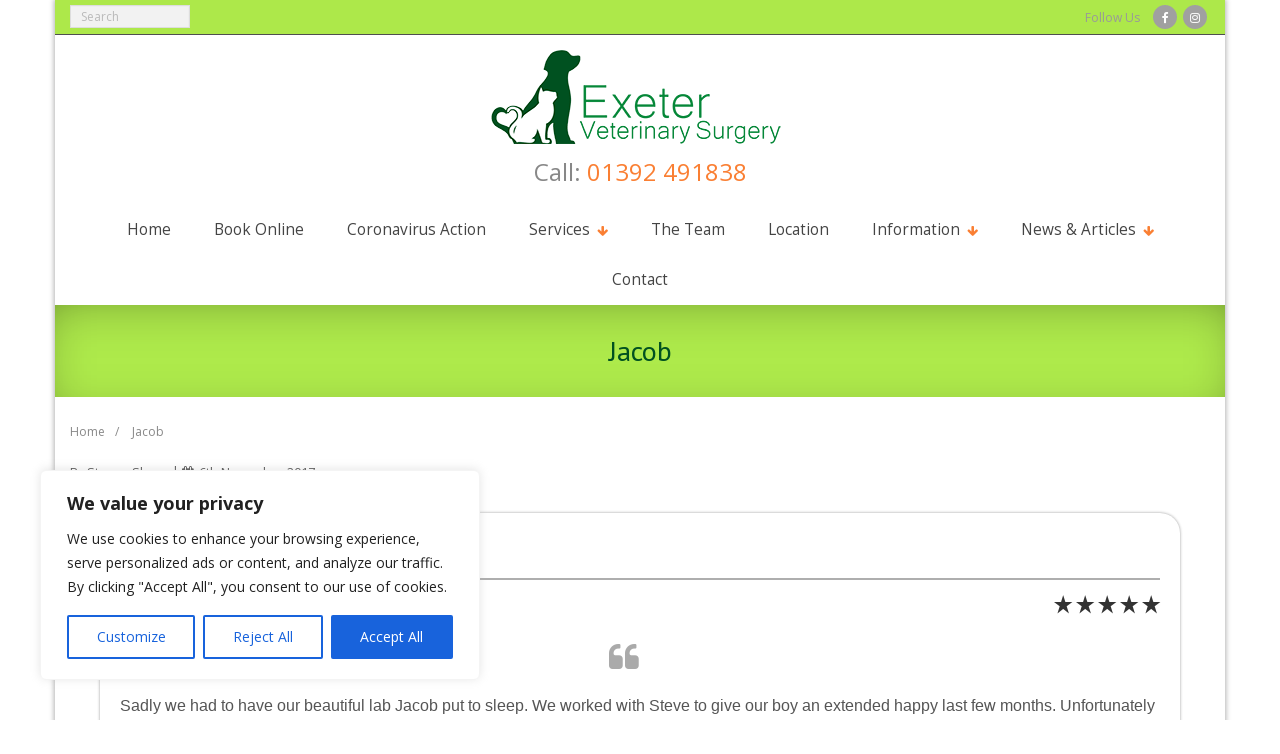

--- FILE ---
content_type: text/html; charset=UTF-8
request_url: https://www.exetervets.co.uk/testimonial/jacob/
body_size: 18561
content:
<!DOCTYPE html>

<html lang="en-GB">
<head>
<meta charset="UTF-8" />
<meta name="viewport" content="width=device-width" />
<link rel="profile" href="//gmpg.org/xfn/11" />
<link rel="pingback" href="https://www.exetervets.co.uk/xmlrpc.php" />

<meta name='robots' content='index, follow, max-image-preview:large, max-snippet:-1, max-video-preview:-1' />

<!-- Google Tag Manager for WordPress by gtm4wp.com -->
<script data-cfasync="false" data-pagespeed-no-defer>
	var gtm4wp_datalayer_name = "dataLayer";
	var dataLayer = dataLayer || [];
</script>
<!-- End Google Tag Manager for WordPress by gtm4wp.com -->
	<!-- This site is optimized with the Yoast SEO plugin v26.8 - https://yoast.com/product/yoast-seo-wordpress/ -->
	<title>Jacob - Exeter Veterinary Surgery</title>
	<link rel="canonical" href="https://www.exetervets.co.uk/testimonial/jacob/" />
	<meta property="og:locale" content="en_GB" />
	<meta property="og:type" content="article" />
	<meta property="og:title" content="Jacob - Exeter Veterinary Surgery" />
	<meta property="og:description" content="Exeter Veterinary Surgery 6th November 2017 &nbsp;&nbsp;&nbsp;&nbsp; Sadly we had to have our beautiful lab Jacob put to sleep. We&hellip;" />
	<meta property="og:url" content="https://www.exetervets.co.uk/testimonial/jacob/" />
	<meta property="og:site_name" content="Exeter Veterinary Surgery" />
	<meta property="article:publisher" content="https://www.facebook.com/Exeter-Veterinary-Surgery-330641610369854/" />
	<meta property="article:modified_time" content="2022-01-04T13:28:29+00:00" />
	<meta name="twitter:card" content="summary_large_image" />
	<meta name="twitter:label1" content="Estimated reading time" />
	<meta name="twitter:data1" content="1 minute" />
	<script type="application/ld+json" class="yoast-schema-graph">{"@context":"https://schema.org","@graph":[{"@type":"WebPage","@id":"https://www.exetervets.co.uk/testimonial/jacob/","url":"https://www.exetervets.co.uk/testimonial/jacob/","name":"Jacob - Exeter Veterinary Surgery","isPartOf":{"@id":"https://www.exetervets.co.uk/#website"},"datePublished":"2017-11-06T16:05:31+00:00","dateModified":"2022-01-04T13:28:29+00:00","breadcrumb":{"@id":"https://www.exetervets.co.uk/testimonial/jacob/#breadcrumb"},"inLanguage":"en-GB","potentialAction":[{"@type":"ReadAction","target":["https://www.exetervets.co.uk/testimonial/jacob/"]}]},{"@type":"BreadcrumbList","@id":"https://www.exetervets.co.uk/testimonial/jacob/#breadcrumb","itemListElement":[{"@type":"ListItem","position":1,"name":"Home","item":"https://www.exetervets.co.uk/"},{"@type":"ListItem","position":2,"name":"Jacob"}]},{"@type":"WebSite","@id":"https://www.exetervets.co.uk/#website","url":"https://www.exetervets.co.uk/","name":"Exeter Veterinary Surgery","description":"Exceptional veterinary care and understanding for your pets","publisher":{"@id":"https://www.exetervets.co.uk/#organization"},"potentialAction":[{"@type":"SearchAction","target":{"@type":"EntryPoint","urlTemplate":"https://www.exetervets.co.uk/?s={search_term_string}"},"query-input":{"@type":"PropertyValueSpecification","valueRequired":true,"valueName":"search_term_string"}}],"inLanguage":"en-GB"},{"@type":"Organization","@id":"https://www.exetervets.co.uk/#organization","name":"Exeter Veterinary Surgery","url":"https://www.exetervets.co.uk/","logo":{"@type":"ImageObject","inLanguage":"en-GB","@id":"https://www.exetervets.co.uk/#/schema/logo/image/","url":"https://www.exetervets.co.uk/wp-content/uploads/2017/10/exeter-veterinary-surgery.png","contentUrl":"https://www.exetervets.co.uk/wp-content/uploads/2017/10/exeter-veterinary-surgery.png","width":303,"height":94,"caption":"Exeter Veterinary Surgery"},"image":{"@id":"https://www.exetervets.co.uk/#/schema/logo/image/"},"sameAs":["https://www.facebook.com/Exeter-Veterinary-Surgery-330641610369854/"]}]}</script>
	<!-- / Yoast SEO plugin. -->


<link rel='dns-prefetch' href='//fonts.googleapis.com' />
<link rel="alternate" type="application/rss+xml" title="Exeter Veterinary Surgery &raquo; Feed" href="https://www.exetervets.co.uk/feed/" />
<link rel="alternate" type="application/rss+xml" title="Exeter Veterinary Surgery &raquo; Comments Feed" href="https://www.exetervets.co.uk/comments/feed/" />
<link rel="alternate" title="oEmbed (JSON)" type="application/json+oembed" href="https://www.exetervets.co.uk/wp-json/oembed/1.0/embed?url=https%3A%2F%2Fwww.exetervets.co.uk%2Ftestimonial%2Fjacob%2F" />
<link rel="alternate" title="oEmbed (XML)" type="text/xml+oembed" href="https://www.exetervets.co.uk/wp-json/oembed/1.0/embed?url=https%3A%2F%2Fwww.exetervets.co.uk%2Ftestimonial%2Fjacob%2F&#038;format=xml" />
<style id='wp-img-auto-sizes-contain-inline-css' type='text/css'>
img:is([sizes=auto i],[sizes^="auto," i]){contain-intrinsic-size:3000px 1500px}
/*# sourceURL=wp-img-auto-sizes-contain-inline-css */
</style>
<style id='wp-emoji-styles-inline-css' type='text/css'>

	img.wp-smiley, img.emoji {
		display: inline !important;
		border: none !important;
		box-shadow: none !important;
		height: 1em !important;
		width: 1em !important;
		margin: 0 0.07em !important;
		vertical-align: -0.1em !important;
		background: none !important;
		padding: 0 !important;
	}
/*# sourceURL=wp-emoji-styles-inline-css */
</style>
<style id='wp-block-library-inline-css' type='text/css'>
:root{--wp-block-synced-color:#7a00df;--wp-block-synced-color--rgb:122,0,223;--wp-bound-block-color:var(--wp-block-synced-color);--wp-editor-canvas-background:#ddd;--wp-admin-theme-color:#007cba;--wp-admin-theme-color--rgb:0,124,186;--wp-admin-theme-color-darker-10:#006ba1;--wp-admin-theme-color-darker-10--rgb:0,107,160.5;--wp-admin-theme-color-darker-20:#005a87;--wp-admin-theme-color-darker-20--rgb:0,90,135;--wp-admin-border-width-focus:2px}@media (min-resolution:192dpi){:root{--wp-admin-border-width-focus:1.5px}}.wp-element-button{cursor:pointer}:root .has-very-light-gray-background-color{background-color:#eee}:root .has-very-dark-gray-background-color{background-color:#313131}:root .has-very-light-gray-color{color:#eee}:root .has-very-dark-gray-color{color:#313131}:root .has-vivid-green-cyan-to-vivid-cyan-blue-gradient-background{background:linear-gradient(135deg,#00d084,#0693e3)}:root .has-purple-crush-gradient-background{background:linear-gradient(135deg,#34e2e4,#4721fb 50%,#ab1dfe)}:root .has-hazy-dawn-gradient-background{background:linear-gradient(135deg,#faaca8,#dad0ec)}:root .has-subdued-olive-gradient-background{background:linear-gradient(135deg,#fafae1,#67a671)}:root .has-atomic-cream-gradient-background{background:linear-gradient(135deg,#fdd79a,#004a59)}:root .has-nightshade-gradient-background{background:linear-gradient(135deg,#330968,#31cdcf)}:root .has-midnight-gradient-background{background:linear-gradient(135deg,#020381,#2874fc)}:root{--wp--preset--font-size--normal:16px;--wp--preset--font-size--huge:42px}.has-regular-font-size{font-size:1em}.has-larger-font-size{font-size:2.625em}.has-normal-font-size{font-size:var(--wp--preset--font-size--normal)}.has-huge-font-size{font-size:var(--wp--preset--font-size--huge)}.has-text-align-center{text-align:center}.has-text-align-left{text-align:left}.has-text-align-right{text-align:right}.has-fit-text{white-space:nowrap!important}#end-resizable-editor-section{display:none}.aligncenter{clear:both}.items-justified-left{justify-content:flex-start}.items-justified-center{justify-content:center}.items-justified-right{justify-content:flex-end}.items-justified-space-between{justify-content:space-between}.screen-reader-text{border:0;clip-path:inset(50%);height:1px;margin:-1px;overflow:hidden;padding:0;position:absolute;width:1px;word-wrap:normal!important}.screen-reader-text:focus{background-color:#ddd;clip-path:none;color:#444;display:block;font-size:1em;height:auto;left:5px;line-height:normal;padding:15px 23px 14px;text-decoration:none;top:5px;width:auto;z-index:100000}html :where(.has-border-color){border-style:solid}html :where([style*=border-top-color]){border-top-style:solid}html :where([style*=border-right-color]){border-right-style:solid}html :where([style*=border-bottom-color]){border-bottom-style:solid}html :where([style*=border-left-color]){border-left-style:solid}html :where([style*=border-width]){border-style:solid}html :where([style*=border-top-width]){border-top-style:solid}html :where([style*=border-right-width]){border-right-style:solid}html :where([style*=border-bottom-width]){border-bottom-style:solid}html :where([style*=border-left-width]){border-left-style:solid}html :where(img[class*=wp-image-]){height:auto;max-width:100%}:where(figure){margin:0 0 1em}html :where(.is-position-sticky){--wp-admin--admin-bar--position-offset:var(--wp-admin--admin-bar--height,0px)}@media screen and (max-width:600px){html :where(.is-position-sticky){--wp-admin--admin-bar--position-offset:0px}}

/*# sourceURL=wp-block-library-inline-css */
</style><style id='global-styles-inline-css' type='text/css'>
:root{--wp--preset--aspect-ratio--square: 1;--wp--preset--aspect-ratio--4-3: 4/3;--wp--preset--aspect-ratio--3-4: 3/4;--wp--preset--aspect-ratio--3-2: 3/2;--wp--preset--aspect-ratio--2-3: 2/3;--wp--preset--aspect-ratio--16-9: 16/9;--wp--preset--aspect-ratio--9-16: 9/16;--wp--preset--color--black: #000000;--wp--preset--color--cyan-bluish-gray: #abb8c3;--wp--preset--color--white: #ffffff;--wp--preset--color--pale-pink: #f78da7;--wp--preset--color--vivid-red: #cf2e2e;--wp--preset--color--luminous-vivid-orange: #ff6900;--wp--preset--color--luminous-vivid-amber: #fcb900;--wp--preset--color--light-green-cyan: #7bdcb5;--wp--preset--color--vivid-green-cyan: #00d084;--wp--preset--color--pale-cyan-blue: #8ed1fc;--wp--preset--color--vivid-cyan-blue: #0693e3;--wp--preset--color--vivid-purple: #9b51e0;--wp--preset--gradient--vivid-cyan-blue-to-vivid-purple: linear-gradient(135deg,rgb(6,147,227) 0%,rgb(155,81,224) 100%);--wp--preset--gradient--light-green-cyan-to-vivid-green-cyan: linear-gradient(135deg,rgb(122,220,180) 0%,rgb(0,208,130) 100%);--wp--preset--gradient--luminous-vivid-amber-to-luminous-vivid-orange: linear-gradient(135deg,rgb(252,185,0) 0%,rgb(255,105,0) 100%);--wp--preset--gradient--luminous-vivid-orange-to-vivid-red: linear-gradient(135deg,rgb(255,105,0) 0%,rgb(207,46,46) 100%);--wp--preset--gradient--very-light-gray-to-cyan-bluish-gray: linear-gradient(135deg,rgb(238,238,238) 0%,rgb(169,184,195) 100%);--wp--preset--gradient--cool-to-warm-spectrum: linear-gradient(135deg,rgb(74,234,220) 0%,rgb(151,120,209) 20%,rgb(207,42,186) 40%,rgb(238,44,130) 60%,rgb(251,105,98) 80%,rgb(254,248,76) 100%);--wp--preset--gradient--blush-light-purple: linear-gradient(135deg,rgb(255,206,236) 0%,rgb(152,150,240) 100%);--wp--preset--gradient--blush-bordeaux: linear-gradient(135deg,rgb(254,205,165) 0%,rgb(254,45,45) 50%,rgb(107,0,62) 100%);--wp--preset--gradient--luminous-dusk: linear-gradient(135deg,rgb(255,203,112) 0%,rgb(199,81,192) 50%,rgb(65,88,208) 100%);--wp--preset--gradient--pale-ocean: linear-gradient(135deg,rgb(255,245,203) 0%,rgb(182,227,212) 50%,rgb(51,167,181) 100%);--wp--preset--gradient--electric-grass: linear-gradient(135deg,rgb(202,248,128) 0%,rgb(113,206,126) 100%);--wp--preset--gradient--midnight: linear-gradient(135deg,rgb(2,3,129) 0%,rgb(40,116,252) 100%);--wp--preset--font-size--small: 13px;--wp--preset--font-size--medium: 20px;--wp--preset--font-size--large: 36px;--wp--preset--font-size--x-large: 42px;--wp--preset--spacing--20: 0.44rem;--wp--preset--spacing--30: 0.67rem;--wp--preset--spacing--40: 1rem;--wp--preset--spacing--50: 1.5rem;--wp--preset--spacing--60: 2.25rem;--wp--preset--spacing--70: 3.38rem;--wp--preset--spacing--80: 5.06rem;--wp--preset--shadow--natural: 6px 6px 9px rgba(0, 0, 0, 0.2);--wp--preset--shadow--deep: 12px 12px 50px rgba(0, 0, 0, 0.4);--wp--preset--shadow--sharp: 6px 6px 0px rgba(0, 0, 0, 0.2);--wp--preset--shadow--outlined: 6px 6px 0px -3px rgb(255, 255, 255), 6px 6px rgb(0, 0, 0);--wp--preset--shadow--crisp: 6px 6px 0px rgb(0, 0, 0);}:where(.is-layout-flex){gap: 0.5em;}:where(.is-layout-grid){gap: 0.5em;}body .is-layout-flex{display: flex;}.is-layout-flex{flex-wrap: wrap;align-items: center;}.is-layout-flex > :is(*, div){margin: 0;}body .is-layout-grid{display: grid;}.is-layout-grid > :is(*, div){margin: 0;}:where(.wp-block-columns.is-layout-flex){gap: 2em;}:where(.wp-block-columns.is-layout-grid){gap: 2em;}:where(.wp-block-post-template.is-layout-flex){gap: 1.25em;}:where(.wp-block-post-template.is-layout-grid){gap: 1.25em;}.has-black-color{color: var(--wp--preset--color--black) !important;}.has-cyan-bluish-gray-color{color: var(--wp--preset--color--cyan-bluish-gray) !important;}.has-white-color{color: var(--wp--preset--color--white) !important;}.has-pale-pink-color{color: var(--wp--preset--color--pale-pink) !important;}.has-vivid-red-color{color: var(--wp--preset--color--vivid-red) !important;}.has-luminous-vivid-orange-color{color: var(--wp--preset--color--luminous-vivid-orange) !important;}.has-luminous-vivid-amber-color{color: var(--wp--preset--color--luminous-vivid-amber) !important;}.has-light-green-cyan-color{color: var(--wp--preset--color--light-green-cyan) !important;}.has-vivid-green-cyan-color{color: var(--wp--preset--color--vivid-green-cyan) !important;}.has-pale-cyan-blue-color{color: var(--wp--preset--color--pale-cyan-blue) !important;}.has-vivid-cyan-blue-color{color: var(--wp--preset--color--vivid-cyan-blue) !important;}.has-vivid-purple-color{color: var(--wp--preset--color--vivid-purple) !important;}.has-black-background-color{background-color: var(--wp--preset--color--black) !important;}.has-cyan-bluish-gray-background-color{background-color: var(--wp--preset--color--cyan-bluish-gray) !important;}.has-white-background-color{background-color: var(--wp--preset--color--white) !important;}.has-pale-pink-background-color{background-color: var(--wp--preset--color--pale-pink) !important;}.has-vivid-red-background-color{background-color: var(--wp--preset--color--vivid-red) !important;}.has-luminous-vivid-orange-background-color{background-color: var(--wp--preset--color--luminous-vivid-orange) !important;}.has-luminous-vivid-amber-background-color{background-color: var(--wp--preset--color--luminous-vivid-amber) !important;}.has-light-green-cyan-background-color{background-color: var(--wp--preset--color--light-green-cyan) !important;}.has-vivid-green-cyan-background-color{background-color: var(--wp--preset--color--vivid-green-cyan) !important;}.has-pale-cyan-blue-background-color{background-color: var(--wp--preset--color--pale-cyan-blue) !important;}.has-vivid-cyan-blue-background-color{background-color: var(--wp--preset--color--vivid-cyan-blue) !important;}.has-vivid-purple-background-color{background-color: var(--wp--preset--color--vivid-purple) !important;}.has-black-border-color{border-color: var(--wp--preset--color--black) !important;}.has-cyan-bluish-gray-border-color{border-color: var(--wp--preset--color--cyan-bluish-gray) !important;}.has-white-border-color{border-color: var(--wp--preset--color--white) !important;}.has-pale-pink-border-color{border-color: var(--wp--preset--color--pale-pink) !important;}.has-vivid-red-border-color{border-color: var(--wp--preset--color--vivid-red) !important;}.has-luminous-vivid-orange-border-color{border-color: var(--wp--preset--color--luminous-vivid-orange) !important;}.has-luminous-vivid-amber-border-color{border-color: var(--wp--preset--color--luminous-vivid-amber) !important;}.has-light-green-cyan-border-color{border-color: var(--wp--preset--color--light-green-cyan) !important;}.has-vivid-green-cyan-border-color{border-color: var(--wp--preset--color--vivid-green-cyan) !important;}.has-pale-cyan-blue-border-color{border-color: var(--wp--preset--color--pale-cyan-blue) !important;}.has-vivid-cyan-blue-border-color{border-color: var(--wp--preset--color--vivid-cyan-blue) !important;}.has-vivid-purple-border-color{border-color: var(--wp--preset--color--vivid-purple) !important;}.has-vivid-cyan-blue-to-vivid-purple-gradient-background{background: var(--wp--preset--gradient--vivid-cyan-blue-to-vivid-purple) !important;}.has-light-green-cyan-to-vivid-green-cyan-gradient-background{background: var(--wp--preset--gradient--light-green-cyan-to-vivid-green-cyan) !important;}.has-luminous-vivid-amber-to-luminous-vivid-orange-gradient-background{background: var(--wp--preset--gradient--luminous-vivid-amber-to-luminous-vivid-orange) !important;}.has-luminous-vivid-orange-to-vivid-red-gradient-background{background: var(--wp--preset--gradient--luminous-vivid-orange-to-vivid-red) !important;}.has-very-light-gray-to-cyan-bluish-gray-gradient-background{background: var(--wp--preset--gradient--very-light-gray-to-cyan-bluish-gray) !important;}.has-cool-to-warm-spectrum-gradient-background{background: var(--wp--preset--gradient--cool-to-warm-spectrum) !important;}.has-blush-light-purple-gradient-background{background: var(--wp--preset--gradient--blush-light-purple) !important;}.has-blush-bordeaux-gradient-background{background: var(--wp--preset--gradient--blush-bordeaux) !important;}.has-luminous-dusk-gradient-background{background: var(--wp--preset--gradient--luminous-dusk) !important;}.has-pale-ocean-gradient-background{background: var(--wp--preset--gradient--pale-ocean) !important;}.has-electric-grass-gradient-background{background: var(--wp--preset--gradient--electric-grass) !important;}.has-midnight-gradient-background{background: var(--wp--preset--gradient--midnight) !important;}.has-small-font-size{font-size: var(--wp--preset--font-size--small) !important;}.has-medium-font-size{font-size: var(--wp--preset--font-size--medium) !important;}.has-large-font-size{font-size: var(--wp--preset--font-size--large) !important;}.has-x-large-font-size{font-size: var(--wp--preset--font-size--x-large) !important;}
/*# sourceURL=global-styles-inline-css */
</style>

<style id='classic-theme-styles-inline-css' type='text/css'>
/*! This file is auto-generated */
.wp-block-button__link{color:#fff;background-color:#32373c;border-radius:9999px;box-shadow:none;text-decoration:none;padding:calc(.667em + 2px) calc(1.333em + 2px);font-size:1.125em}.wp-block-file__button{background:#32373c;color:#fff;text-decoration:none}
/*# sourceURL=/wp-includes/css/classic-themes.min.css */
</style>
<link rel='stylesheet' id='contact-form-7-css' href='https://www.exetervets.co.uk/wp-content/plugins/contact-form-7/includes/css/styles.css?ver=6.1.4' type='text/css' media='all' />
<link rel='stylesheet' id='easy_testimonial_style-css' href='https://www.exetervets.co.uk/wp-content/plugins/easy-testimonials/include/assets/css/style.css?ver=3ade350dfa9a9bc47321989e99b65976' type='text/css' media='all' />
<link rel='stylesheet' id='wpsm_faq-font-awesome-front-css' href='https://www.exetervets.co.uk/wp-content/plugins/faq-responsive/assets/css/font-awesome/css/font-awesome.min.css?ver=3ade350dfa9a9bc47321989e99b65976' type='text/css' media='all' />
<link rel='stylesheet' id='wpsm_faq_bootstrap-front-css' href='https://www.exetervets.co.uk/wp-content/plugins/faq-responsive/assets/css/bootstrap-front.css?ver=3ade350dfa9a9bc47321989e99b65976' type='text/css' media='all' />
<link rel='stylesheet' id='alante-thinkup-bootstrap-css' href='https://www.exetervets.co.uk/wp-content/themes/alante/lib/extentions/bootstrap/css/bootstrap.min.css?ver=2.3.2' type='text/css' media='all' />
<link rel='stylesheet' id='alante-thinkup-style-css' href='https://www.exetervets.co.uk/wp-content/themes/alante/style.css?ver=3ade350dfa9a9bc47321989e99b65976' type='text/css' media='all' />
<link rel='stylesheet' id='alante-thinkup-style-business-css' href='https://www.exetervets.co.uk/wp-content/themes/alante-business/style.css?ver=1.0.16' type='text/css' media='all' />
<link rel='stylesheet' id='alante-thinkup-google-fonts-css' href='//fonts.googleapis.com/css?family=Open+Sans%3A300%2C400%2C600%2C700%7CPT+Sans%3A300%2C400%2C600%2C700%7CRaleway%3A300%2C400%2C600%2C700&#038;subset=latin%2Clatin-ext' type='text/css' media='all' />
<link rel='stylesheet' id='prettyPhoto-css' href='https://www.exetervets.co.uk/wp-content/themes/alante/lib/extentions/prettyPhoto/css/prettyPhoto.css?ver=3.1.6' type='text/css' media='all' />
<link rel='stylesheet' id='dashicons-css' href='https://www.exetervets.co.uk/wp-includes/css/dashicons.min.css?ver=3ade350dfa9a9bc47321989e99b65976' type='text/css' media='all' />
<link rel='stylesheet' id='font-awesome-css' href='https://www.exetervets.co.uk/wp-content/themes/alante/lib/extentions/font-awesome/css/font-awesome.min.css?ver=4.7.0' type='text/css' media='all' />
<link rel='stylesheet' id='genericons-css' href='https://www.exetervets.co.uk/wp-content/themes/alante/lib/extentions/genericons/genericons.css?ver=3.0.2' type='text/css' media='all' />
<link rel='stylesheet' id='alante-thinkup-shortcodes-css' href='https://www.exetervets.co.uk/wp-content/themes/alante/styles/style-shortcodes.css?ver=1.0.9' type='text/css' media='all' />
<link rel='stylesheet' id='tablepress-default-css' href='https://www.exetervets.co.uk/wp-content/plugins/tablepress/css/build/default.css?ver=3.2.6' type='text/css' media='all' />
<link rel='stylesheet' id='alante-thinkup-responsive-css' href='https://www.exetervets.co.uk/wp-content/themes/alante/styles/style-responsive.css?ver=1.0.9' type='text/css' media='all' />
<link rel='stylesheet' id='team_manager-font-awesome-css' href='https://www.exetervets.co.uk/wp-content/plugins/team-showcase/assets/css/font-awesome.css?ver=3ade350dfa9a9bc47321989e99b65976' type='text/css' media='all' />
<link rel='stylesheet' id='team_manager-fontello-css' href='https://www.exetervets.co.uk/wp-content/plugins/team-showcase/assets/css/fontello.css?ver=3ade350dfa9a9bc47321989e99b65976' type='text/css' media='all' />
<link rel='stylesheet' id='team_manager-magnific-popup-css' href='https://www.exetervets.co.uk/wp-content/plugins/team-showcase/assets/css/magnific-popup.css?ver=3ade350dfa9a9bc47321989e99b65976' type='text/css' media='all' />
<link rel='stylesheet' id='team_manager-team-frontend-css' href='https://www.exetervets.co.uk/wp-content/plugins/team-showcase/assets/css/team-frontend.css?ver=3ade350dfa9a9bc47321989e99b65976' type='text/css' media='all' />
<link rel='stylesheet' id='team_manager-style1-css' href='https://www.exetervets.co.uk/wp-content/plugins/team-showcase/assets/css/style1.css?ver=3ade350dfa9a9bc47321989e99b65976' type='text/css' media='all' />
<script type="text/javascript" id="cookie-law-info-js-extra">
/* <![CDATA[ */
var _ckyConfig = {"_ipData":[],"_assetsURL":"https://www.exetervets.co.uk/wp-content/plugins/cookie-law-info/lite/frontend/images/","_publicURL":"https://www.exetervets.co.uk","_expiry":"365","_categories":[{"name":"Necessary","slug":"necessary","isNecessary":true,"ccpaDoNotSell":true,"cookies":[],"active":true,"defaultConsent":{"gdpr":true,"ccpa":true}},{"name":"Functional","slug":"functional","isNecessary":false,"ccpaDoNotSell":true,"cookies":[],"active":true,"defaultConsent":{"gdpr":false,"ccpa":false}},{"name":"Analytics","slug":"analytics","isNecessary":false,"ccpaDoNotSell":true,"cookies":[],"active":true,"defaultConsent":{"gdpr":false,"ccpa":false}},{"name":"Performance","slug":"performance","isNecessary":false,"ccpaDoNotSell":true,"cookies":[],"active":true,"defaultConsent":{"gdpr":false,"ccpa":false}},{"name":"Advertisement","slug":"advertisement","isNecessary":false,"ccpaDoNotSell":true,"cookies":[],"active":true,"defaultConsent":{"gdpr":false,"ccpa":false}}],"_activeLaw":"gdpr","_rootDomain":"","_block":"1","_showBanner":"1","_bannerConfig":{"settings":{"type":"box","preferenceCenterType":"popup","position":"bottom-left","applicableLaw":"gdpr"},"behaviours":{"reloadBannerOnAccept":false,"loadAnalyticsByDefault":false,"animations":{"onLoad":"animate","onHide":"sticky"}},"config":{"revisitConsent":{"status":true,"tag":"revisit-consent","position":"bottom-left","meta":{"url":"#"},"styles":{"background-color":"#0056A7"},"elements":{"title":{"type":"text","tag":"revisit-consent-title","status":true,"styles":{"color":"#0056a7"}}}},"preferenceCenter":{"toggle":{"status":true,"tag":"detail-category-toggle","type":"toggle","states":{"active":{"styles":{"background-color":"#1863DC"}},"inactive":{"styles":{"background-color":"#D0D5D2"}}}}},"categoryPreview":{"status":false,"toggle":{"status":true,"tag":"detail-category-preview-toggle","type":"toggle","states":{"active":{"styles":{"background-color":"#1863DC"}},"inactive":{"styles":{"background-color":"#D0D5D2"}}}}},"videoPlaceholder":{"status":true,"styles":{"background-color":"#000000","border-color":"#000000cc","color":"#ffffff"}},"readMore":{"status":false,"tag":"readmore-button","type":"link","meta":{"noFollow":true,"newTab":true},"styles":{"color":"#1863DC","background-color":"transparent","border-color":"transparent"}},"showMore":{"status":true,"tag":"show-desc-button","type":"button","styles":{"color":"#1863DC"}},"showLess":{"status":true,"tag":"hide-desc-button","type":"button","styles":{"color":"#1863DC"}},"alwaysActive":{"status":true,"tag":"always-active","styles":{"color":"#008000"}},"manualLinks":{"status":true,"tag":"manual-links","type":"link","styles":{"color":"#1863DC"}},"auditTable":{"status":true},"optOption":{"status":true,"toggle":{"status":true,"tag":"optout-option-toggle","type":"toggle","states":{"active":{"styles":{"background-color":"#1863dc"}},"inactive":{"styles":{"background-color":"#FFFFFF"}}}}}}},"_version":"3.3.9.1","_logConsent":"1","_tags":[{"tag":"accept-button","styles":{"color":"#FFFFFF","background-color":"#1863DC","border-color":"#1863DC"}},{"tag":"reject-button","styles":{"color":"#1863DC","background-color":"transparent","border-color":"#1863DC"}},{"tag":"settings-button","styles":{"color":"#1863DC","background-color":"transparent","border-color":"#1863DC"}},{"tag":"readmore-button","styles":{"color":"#1863DC","background-color":"transparent","border-color":"transparent"}},{"tag":"donotsell-button","styles":{"color":"#1863DC","background-color":"transparent","border-color":"transparent"}},{"tag":"show-desc-button","styles":{"color":"#1863DC"}},{"tag":"hide-desc-button","styles":{"color":"#1863DC"}},{"tag":"cky-always-active","styles":[]},{"tag":"cky-link","styles":[]},{"tag":"accept-button","styles":{"color":"#FFFFFF","background-color":"#1863DC","border-color":"#1863DC"}},{"tag":"revisit-consent","styles":{"background-color":"#0056A7"}}],"_shortCodes":[{"key":"cky_readmore","content":"\u003Ca href=\"#\" class=\"cky-policy\" aria-label=\"Read More\" target=\"_blank\" rel=\"noopener\" data-cky-tag=\"readmore-button\"\u003ERead More\u003C/a\u003E","tag":"readmore-button","status":false,"attributes":{"rel":"nofollow","target":"_blank"}},{"key":"cky_show_desc","content":"\u003Cbutton class=\"cky-show-desc-btn\" data-cky-tag=\"show-desc-button\" aria-label=\"Show more\"\u003EShow more\u003C/button\u003E","tag":"show-desc-button","status":true,"attributes":[]},{"key":"cky_hide_desc","content":"\u003Cbutton class=\"cky-show-desc-btn\" data-cky-tag=\"hide-desc-button\" aria-label=\"Show less\"\u003EShow less\u003C/button\u003E","tag":"hide-desc-button","status":true,"attributes":[]},{"key":"cky_optout_show_desc","content":"[cky_optout_show_desc]","tag":"optout-show-desc-button","status":true,"attributes":[]},{"key":"cky_optout_hide_desc","content":"[cky_optout_hide_desc]","tag":"optout-hide-desc-button","status":true,"attributes":[]},{"key":"cky_category_toggle_label","content":"[cky_{{status}}_category_label] [cky_preference_{{category_slug}}_title]","tag":"","status":true,"attributes":[]},{"key":"cky_enable_category_label","content":"Enable","tag":"","status":true,"attributes":[]},{"key":"cky_disable_category_label","content":"Disable","tag":"","status":true,"attributes":[]},{"key":"cky_video_placeholder","content":"\u003Cdiv class=\"video-placeholder-normal\" data-cky-tag=\"video-placeholder\" id=\"[UNIQUEID]\"\u003E\u003Cp class=\"video-placeholder-text-normal\" data-cky-tag=\"placeholder-title\"\u003EPlease accept the cookie consent\u003C/p\u003E\u003C/div\u003E","tag":"","status":true,"attributes":[]},{"key":"cky_enable_optout_label","content":"Enable","tag":"","status":true,"attributes":[]},{"key":"cky_disable_optout_label","content":"Disable","tag":"","status":true,"attributes":[]},{"key":"cky_optout_toggle_label","content":"[cky_{{status}}_optout_label] [cky_optout_option_title]","tag":"","status":true,"attributes":[]},{"key":"cky_optout_option_title","content":"Do Not Sell My Personal Information","tag":"","status":true,"attributes":[]},{"key":"cky_optout_close_label","content":"Close","tag":"","status":true,"attributes":[]},{"key":"cky_preference_close_label","content":"Close","tag":"","status":true,"attributes":[]}],"_rtl":"","_language":"en","_providersToBlock":[]};
var _ckyStyles = {"css":".cky-overlay{background: #000000; opacity: 0.4; position: fixed; top: 0; left: 0; width: 100%; height: 100%; z-index: 99999999;}.cky-hide{display: none;}.cky-btn-revisit-wrapper{display: flex; align-items: center; justify-content: center; background: #0056a7; width: 45px; height: 45px; border-radius: 50%; position: fixed; z-index: 999999; cursor: pointer;}.cky-revisit-bottom-left{bottom: 15px; left: 15px;}.cky-revisit-bottom-right{bottom: 15px; right: 15px;}.cky-btn-revisit-wrapper .cky-btn-revisit{display: flex; align-items: center; justify-content: center; background: none; border: none; cursor: pointer; position: relative; margin: 0; padding: 0;}.cky-btn-revisit-wrapper .cky-btn-revisit img{max-width: fit-content; margin: 0; height: 30px; width: 30px;}.cky-revisit-bottom-left:hover::before{content: attr(data-tooltip); position: absolute; background: #4e4b66; color: #ffffff; left: calc(100% + 7px); font-size: 12px; line-height: 16px; width: max-content; padding: 4px 8px; border-radius: 4px;}.cky-revisit-bottom-left:hover::after{position: absolute; content: \"\"; border: 5px solid transparent; left: calc(100% + 2px); border-left-width: 0; border-right-color: #4e4b66;}.cky-revisit-bottom-right:hover::before{content: attr(data-tooltip); position: absolute; background: #4e4b66; color: #ffffff; right: calc(100% + 7px); font-size: 12px; line-height: 16px; width: max-content; padding: 4px 8px; border-radius: 4px;}.cky-revisit-bottom-right:hover::after{position: absolute; content: \"\"; border: 5px solid transparent; right: calc(100% + 2px); border-right-width: 0; border-left-color: #4e4b66;}.cky-revisit-hide{display: none;}.cky-consent-container{position: fixed; width: 440px; box-sizing: border-box; z-index: 9999999; border-radius: 6px;}.cky-consent-container .cky-consent-bar{background: #ffffff; border: 1px solid; padding: 20px 26px; box-shadow: 0 -1px 10px 0 #acabab4d; border-radius: 6px;}.cky-box-bottom-left{bottom: 40px; left: 40px;}.cky-box-bottom-right{bottom: 40px; right: 40px;}.cky-box-top-left{top: 40px; left: 40px;}.cky-box-top-right{top: 40px; right: 40px;}.cky-custom-brand-logo-wrapper .cky-custom-brand-logo{width: 100px; height: auto; margin: 0 0 12px 0;}.cky-notice .cky-title{color: #212121; font-weight: 700; font-size: 18px; line-height: 24px; margin: 0 0 12px 0;}.cky-notice-des *,.cky-preference-content-wrapper *,.cky-accordion-header-des *,.cky-gpc-wrapper .cky-gpc-desc *{font-size: 14px;}.cky-notice-des{color: #212121; font-size: 14px; line-height: 24px; font-weight: 400;}.cky-notice-des img{height: 25px; width: 25px;}.cky-consent-bar .cky-notice-des p,.cky-gpc-wrapper .cky-gpc-desc p,.cky-preference-body-wrapper .cky-preference-content-wrapper p,.cky-accordion-header-wrapper .cky-accordion-header-des p,.cky-cookie-des-table li div:last-child p{color: inherit; margin-top: 0; overflow-wrap: break-word;}.cky-notice-des P:last-child,.cky-preference-content-wrapper p:last-child,.cky-cookie-des-table li div:last-child p:last-child,.cky-gpc-wrapper .cky-gpc-desc p:last-child{margin-bottom: 0;}.cky-notice-des a.cky-policy,.cky-notice-des button.cky-policy{font-size: 14px; color: #1863dc; white-space: nowrap; cursor: pointer; background: transparent; border: 1px solid; text-decoration: underline;}.cky-notice-des button.cky-policy{padding: 0;}.cky-notice-des a.cky-policy:focus-visible,.cky-notice-des button.cky-policy:focus-visible,.cky-preference-content-wrapper .cky-show-desc-btn:focus-visible,.cky-accordion-header .cky-accordion-btn:focus-visible,.cky-preference-header .cky-btn-close:focus-visible,.cky-switch input[type=\"checkbox\"]:focus-visible,.cky-footer-wrapper a:focus-visible,.cky-btn:focus-visible{outline: 2px solid #1863dc; outline-offset: 2px;}.cky-btn:focus:not(:focus-visible),.cky-accordion-header .cky-accordion-btn:focus:not(:focus-visible),.cky-preference-content-wrapper .cky-show-desc-btn:focus:not(:focus-visible),.cky-btn-revisit-wrapper .cky-btn-revisit:focus:not(:focus-visible),.cky-preference-header .cky-btn-close:focus:not(:focus-visible),.cky-consent-bar .cky-banner-btn-close:focus:not(:focus-visible){outline: 0;}button.cky-show-desc-btn:not(:hover):not(:active){color: #1863dc; background: transparent;}button.cky-accordion-btn:not(:hover):not(:active),button.cky-banner-btn-close:not(:hover):not(:active),button.cky-btn-revisit:not(:hover):not(:active),button.cky-btn-close:not(:hover):not(:active){background: transparent;}.cky-consent-bar button:hover,.cky-modal.cky-modal-open button:hover,.cky-consent-bar button:focus,.cky-modal.cky-modal-open button:focus{text-decoration: none;}.cky-notice-btn-wrapper{display: flex; justify-content: flex-start; align-items: center; flex-wrap: wrap; margin-top: 16px;}.cky-notice-btn-wrapper .cky-btn{text-shadow: none; box-shadow: none;}.cky-btn{flex: auto; max-width: 100%; font-size: 14px; font-family: inherit; line-height: 24px; padding: 8px; font-weight: 500; margin: 0 8px 0 0; border-radius: 2px; cursor: pointer; text-align: center; text-transform: none; min-height: 0;}.cky-btn:hover{opacity: 0.8;}.cky-btn-customize{color: #1863dc; background: transparent; border: 2px solid #1863dc;}.cky-btn-reject{color: #1863dc; background: transparent; border: 2px solid #1863dc;}.cky-btn-accept{background: #1863dc; color: #ffffff; border: 2px solid #1863dc;}.cky-btn:last-child{margin-right: 0;}@media (max-width: 576px){.cky-box-bottom-left{bottom: 0; left: 0;}.cky-box-bottom-right{bottom: 0; right: 0;}.cky-box-top-left{top: 0; left: 0;}.cky-box-top-right{top: 0; right: 0;}}@media (max-width: 440px){.cky-box-bottom-left, .cky-box-bottom-right, .cky-box-top-left, .cky-box-top-right{width: 100%; max-width: 100%;}.cky-consent-container .cky-consent-bar{padding: 20px 0;}.cky-custom-brand-logo-wrapper, .cky-notice .cky-title, .cky-notice-des, .cky-notice-btn-wrapper{padding: 0 24px;}.cky-notice-des{max-height: 40vh; overflow-y: scroll;}.cky-notice-btn-wrapper{flex-direction: column; margin-top: 0;}.cky-btn{width: 100%; margin: 10px 0 0 0;}.cky-notice-btn-wrapper .cky-btn-customize{order: 2;}.cky-notice-btn-wrapper .cky-btn-reject{order: 3;}.cky-notice-btn-wrapper .cky-btn-accept{order: 1; margin-top: 16px;}}@media (max-width: 352px){.cky-notice .cky-title{font-size: 16px;}.cky-notice-des *{font-size: 12px;}.cky-notice-des, .cky-btn{font-size: 12px;}}.cky-modal.cky-modal-open{display: flex; visibility: visible; -webkit-transform: translate(-50%, -50%); -moz-transform: translate(-50%, -50%); -ms-transform: translate(-50%, -50%); -o-transform: translate(-50%, -50%); transform: translate(-50%, -50%); top: 50%; left: 50%; transition: all 1s ease;}.cky-modal{box-shadow: 0 32px 68px rgba(0, 0, 0, 0.3); margin: 0 auto; position: fixed; max-width: 100%; background: #ffffff; top: 50%; box-sizing: border-box; border-radius: 6px; z-index: 999999999; color: #212121; -webkit-transform: translate(-50%, 100%); -moz-transform: translate(-50%, 100%); -ms-transform: translate(-50%, 100%); -o-transform: translate(-50%, 100%); transform: translate(-50%, 100%); visibility: hidden; transition: all 0s ease;}.cky-preference-center{max-height: 79vh; overflow: hidden; width: 845px; overflow: hidden; flex: 1 1 0; display: flex; flex-direction: column; border-radius: 6px;}.cky-preference-header{display: flex; align-items: center; justify-content: space-between; padding: 22px 24px; border-bottom: 1px solid;}.cky-preference-header .cky-preference-title{font-size: 18px; font-weight: 700; line-height: 24px;}.cky-preference-header .cky-btn-close{margin: 0; cursor: pointer; vertical-align: middle; padding: 0; background: none; border: none; width: auto; height: auto; min-height: 0; line-height: 0; text-shadow: none; box-shadow: none;}.cky-preference-header .cky-btn-close img{margin: 0; height: 10px; width: 10px;}.cky-preference-body-wrapper{padding: 0 24px; flex: 1; overflow: auto; box-sizing: border-box;}.cky-preference-content-wrapper,.cky-gpc-wrapper .cky-gpc-desc{font-size: 14px; line-height: 24px; font-weight: 400; padding: 12px 0;}.cky-preference-content-wrapper{border-bottom: 1px solid;}.cky-preference-content-wrapper img{height: 25px; width: 25px;}.cky-preference-content-wrapper .cky-show-desc-btn{font-size: 14px; font-family: inherit; color: #1863dc; text-decoration: none; line-height: 24px; padding: 0; margin: 0; white-space: nowrap; cursor: pointer; background: transparent; border-color: transparent; text-transform: none; min-height: 0; text-shadow: none; box-shadow: none;}.cky-accordion-wrapper{margin-bottom: 10px;}.cky-accordion{border-bottom: 1px solid;}.cky-accordion:last-child{border-bottom: none;}.cky-accordion .cky-accordion-item{display: flex; margin-top: 10px;}.cky-accordion .cky-accordion-body{display: none;}.cky-accordion.cky-accordion-active .cky-accordion-body{display: block; padding: 0 22px; margin-bottom: 16px;}.cky-accordion-header-wrapper{cursor: pointer; width: 100%;}.cky-accordion-item .cky-accordion-header{display: flex; justify-content: space-between; align-items: center;}.cky-accordion-header .cky-accordion-btn{font-size: 16px; font-family: inherit; color: #212121; line-height: 24px; background: none; border: none; font-weight: 700; padding: 0; margin: 0; cursor: pointer; text-transform: none; min-height: 0; text-shadow: none; box-shadow: none;}.cky-accordion-header .cky-always-active{color: #008000; font-weight: 600; line-height: 24px; font-size: 14px;}.cky-accordion-header-des{font-size: 14px; line-height: 24px; margin: 10px 0 16px 0;}.cky-accordion-chevron{margin-right: 22px; position: relative; cursor: pointer;}.cky-accordion-chevron-hide{display: none;}.cky-accordion .cky-accordion-chevron i::before{content: \"\"; position: absolute; border-right: 1.4px solid; border-bottom: 1.4px solid; border-color: inherit; height: 6px; width: 6px; -webkit-transform: rotate(-45deg); -moz-transform: rotate(-45deg); -ms-transform: rotate(-45deg); -o-transform: rotate(-45deg); transform: rotate(-45deg); transition: all 0.2s ease-in-out; top: 8px;}.cky-accordion.cky-accordion-active .cky-accordion-chevron i::before{-webkit-transform: rotate(45deg); -moz-transform: rotate(45deg); -ms-transform: rotate(45deg); -o-transform: rotate(45deg); transform: rotate(45deg);}.cky-audit-table{background: #f4f4f4; border-radius: 6px;}.cky-audit-table .cky-empty-cookies-text{color: inherit; font-size: 12px; line-height: 24px; margin: 0; padding: 10px;}.cky-audit-table .cky-cookie-des-table{font-size: 12px; line-height: 24px; font-weight: normal; padding: 15px 10px; border-bottom: 1px solid; border-bottom-color: inherit; margin: 0;}.cky-audit-table .cky-cookie-des-table:last-child{border-bottom: none;}.cky-audit-table .cky-cookie-des-table li{list-style-type: none; display: flex; padding: 3px 0;}.cky-audit-table .cky-cookie-des-table li:first-child{padding-top: 0;}.cky-cookie-des-table li div:first-child{width: 100px; font-weight: 600; word-break: break-word; word-wrap: break-word;}.cky-cookie-des-table li div:last-child{flex: 1; word-break: break-word; word-wrap: break-word; margin-left: 8px;}.cky-footer-shadow{display: block; width: 100%; height: 40px; background: linear-gradient(180deg, rgba(255, 255, 255, 0) 0%, #ffffff 100%); position: absolute; bottom: calc(100% - 1px);}.cky-footer-wrapper{position: relative;}.cky-prefrence-btn-wrapper{display: flex; flex-wrap: wrap; align-items: center; justify-content: center; padding: 22px 24px; border-top: 1px solid;}.cky-prefrence-btn-wrapper .cky-btn{flex: auto; max-width: 100%; text-shadow: none; box-shadow: none;}.cky-btn-preferences{color: #1863dc; background: transparent; border: 2px solid #1863dc;}.cky-preference-header,.cky-preference-body-wrapper,.cky-preference-content-wrapper,.cky-accordion-wrapper,.cky-accordion,.cky-accordion-wrapper,.cky-footer-wrapper,.cky-prefrence-btn-wrapper{border-color: inherit;}@media (max-width: 845px){.cky-modal{max-width: calc(100% - 16px);}}@media (max-width: 576px){.cky-modal{max-width: 100%;}.cky-preference-center{max-height: 100vh;}.cky-prefrence-btn-wrapper{flex-direction: column;}.cky-accordion.cky-accordion-active .cky-accordion-body{padding-right: 0;}.cky-prefrence-btn-wrapper .cky-btn{width: 100%; margin: 10px 0 0 0;}.cky-prefrence-btn-wrapper .cky-btn-reject{order: 3;}.cky-prefrence-btn-wrapper .cky-btn-accept{order: 1; margin-top: 0;}.cky-prefrence-btn-wrapper .cky-btn-preferences{order: 2;}}@media (max-width: 425px){.cky-accordion-chevron{margin-right: 15px;}.cky-notice-btn-wrapper{margin-top: 0;}.cky-accordion.cky-accordion-active .cky-accordion-body{padding: 0 15px;}}@media (max-width: 352px){.cky-preference-header .cky-preference-title{font-size: 16px;}.cky-preference-header{padding: 16px 24px;}.cky-preference-content-wrapper *, .cky-accordion-header-des *{font-size: 12px;}.cky-preference-content-wrapper, .cky-preference-content-wrapper .cky-show-more, .cky-accordion-header .cky-always-active, .cky-accordion-header-des, .cky-preference-content-wrapper .cky-show-desc-btn, .cky-notice-des a.cky-policy{font-size: 12px;}.cky-accordion-header .cky-accordion-btn{font-size: 14px;}}.cky-switch{display: flex;}.cky-switch input[type=\"checkbox\"]{position: relative; width: 44px; height: 24px; margin: 0; background: #d0d5d2; -webkit-appearance: none; border-radius: 50px; cursor: pointer; outline: 0; border: none; top: 0;}.cky-switch input[type=\"checkbox\"]:checked{background: #1863dc;}.cky-switch input[type=\"checkbox\"]:before{position: absolute; content: \"\"; height: 20px; width: 20px; left: 2px; bottom: 2px; border-radius: 50%; background-color: white; -webkit-transition: 0.4s; transition: 0.4s; margin: 0;}.cky-switch input[type=\"checkbox\"]:after{display: none;}.cky-switch input[type=\"checkbox\"]:checked:before{-webkit-transform: translateX(20px); -ms-transform: translateX(20px); transform: translateX(20px);}@media (max-width: 425px){.cky-switch input[type=\"checkbox\"]{width: 38px; height: 21px;}.cky-switch input[type=\"checkbox\"]:before{height: 17px; width: 17px;}.cky-switch input[type=\"checkbox\"]:checked:before{-webkit-transform: translateX(17px); -ms-transform: translateX(17px); transform: translateX(17px);}}.cky-consent-bar .cky-banner-btn-close{position: absolute; right: 9px; top: 5px; background: none; border: none; cursor: pointer; padding: 0; margin: 0; min-height: 0; line-height: 0; height: auto; width: auto; text-shadow: none; box-shadow: none;}.cky-consent-bar .cky-banner-btn-close img{height: 9px; width: 9px; margin: 0;}.cky-notice-group{font-size: 14px; line-height: 24px; font-weight: 400; color: #212121;}.cky-notice-btn-wrapper .cky-btn-do-not-sell{font-size: 14px; line-height: 24px; padding: 6px 0; margin: 0; font-weight: 500; background: none; border-radius: 2px; border: none; cursor: pointer; text-align: left; color: #1863dc; background: transparent; border-color: transparent; box-shadow: none; text-shadow: none;}.cky-consent-bar .cky-banner-btn-close:focus-visible,.cky-notice-btn-wrapper .cky-btn-do-not-sell:focus-visible,.cky-opt-out-btn-wrapper .cky-btn:focus-visible,.cky-opt-out-checkbox-wrapper input[type=\"checkbox\"].cky-opt-out-checkbox:focus-visible{outline: 2px solid #1863dc; outline-offset: 2px;}@media (max-width: 440px){.cky-consent-container{width: 100%;}}@media (max-width: 352px){.cky-notice-des a.cky-policy, .cky-notice-btn-wrapper .cky-btn-do-not-sell{font-size: 12px;}}.cky-opt-out-wrapper{padding: 12px 0;}.cky-opt-out-wrapper .cky-opt-out-checkbox-wrapper{display: flex; align-items: center;}.cky-opt-out-checkbox-wrapper .cky-opt-out-checkbox-label{font-size: 16px; font-weight: 700; line-height: 24px; margin: 0 0 0 12px; cursor: pointer;}.cky-opt-out-checkbox-wrapper input[type=\"checkbox\"].cky-opt-out-checkbox{background-color: #ffffff; border: 1px solid black; width: 20px; height: 18.5px; margin: 0; -webkit-appearance: none; position: relative; display: flex; align-items: center; justify-content: center; border-radius: 2px; cursor: pointer;}.cky-opt-out-checkbox-wrapper input[type=\"checkbox\"].cky-opt-out-checkbox:checked{background-color: #1863dc; border: none;}.cky-opt-out-checkbox-wrapper input[type=\"checkbox\"].cky-opt-out-checkbox:checked::after{left: 6px; bottom: 4px; width: 7px; height: 13px; border: solid #ffffff; border-width: 0 3px 3px 0; border-radius: 2px; -webkit-transform: rotate(45deg); -ms-transform: rotate(45deg); transform: rotate(45deg); content: \"\"; position: absolute; box-sizing: border-box;}.cky-opt-out-checkbox-wrapper.cky-disabled .cky-opt-out-checkbox-label,.cky-opt-out-checkbox-wrapper.cky-disabled input[type=\"checkbox\"].cky-opt-out-checkbox{cursor: no-drop;}.cky-gpc-wrapper{margin: 0 0 0 32px;}.cky-footer-wrapper .cky-opt-out-btn-wrapper{display: flex; flex-wrap: wrap; align-items: center; justify-content: center; padding: 22px 24px;}.cky-opt-out-btn-wrapper .cky-btn{flex: auto; max-width: 100%; text-shadow: none; box-shadow: none;}.cky-opt-out-btn-wrapper .cky-btn-cancel{border: 1px solid #dedfe0; background: transparent; color: #858585;}.cky-opt-out-btn-wrapper .cky-btn-confirm{background: #1863dc; color: #ffffff; border: 1px solid #1863dc;}@media (max-width: 352px){.cky-opt-out-checkbox-wrapper .cky-opt-out-checkbox-label{font-size: 14px;}.cky-gpc-wrapper .cky-gpc-desc, .cky-gpc-wrapper .cky-gpc-desc *{font-size: 12px;}.cky-opt-out-checkbox-wrapper input[type=\"checkbox\"].cky-opt-out-checkbox{width: 16px; height: 16px;}.cky-opt-out-checkbox-wrapper input[type=\"checkbox\"].cky-opt-out-checkbox:checked::after{left: 5px; bottom: 4px; width: 3px; height: 9px;}.cky-gpc-wrapper{margin: 0 0 0 28px;}}.video-placeholder-youtube{background-size: 100% 100%; background-position: center; background-repeat: no-repeat; background-color: #b2b0b059; position: relative; display: flex; align-items: center; justify-content: center; max-width: 100%;}.video-placeholder-text-youtube{text-align: center; align-items: center; padding: 10px 16px; background-color: #000000cc; color: #ffffff; border: 1px solid; border-radius: 2px; cursor: pointer;}.video-placeholder-normal{background-image: url(\"/wp-content/plugins/cookie-law-info/lite/frontend/images/placeholder.svg\"); background-size: 80px; background-position: center; background-repeat: no-repeat; background-color: #b2b0b059; position: relative; display: flex; align-items: flex-end; justify-content: center; max-width: 100%;}.video-placeholder-text-normal{align-items: center; padding: 10px 16px; text-align: center; border: 1px solid; border-radius: 2px; cursor: pointer;}.cky-rtl{direction: rtl; text-align: right;}.cky-rtl .cky-banner-btn-close{left: 9px; right: auto;}.cky-rtl .cky-notice-btn-wrapper .cky-btn:last-child{margin-right: 8px;}.cky-rtl .cky-notice-btn-wrapper .cky-btn:first-child{margin-right: 0;}.cky-rtl .cky-notice-btn-wrapper{margin-left: 0; margin-right: 15px;}.cky-rtl .cky-prefrence-btn-wrapper .cky-btn{margin-right: 8px;}.cky-rtl .cky-prefrence-btn-wrapper .cky-btn:first-child{margin-right: 0;}.cky-rtl .cky-accordion .cky-accordion-chevron i::before{border: none; border-left: 1.4px solid; border-top: 1.4px solid; left: 12px;}.cky-rtl .cky-accordion.cky-accordion-active .cky-accordion-chevron i::before{-webkit-transform: rotate(-135deg); -moz-transform: rotate(-135deg); -ms-transform: rotate(-135deg); -o-transform: rotate(-135deg); transform: rotate(-135deg);}@media (max-width: 768px){.cky-rtl .cky-notice-btn-wrapper{margin-right: 0;}}@media (max-width: 576px){.cky-rtl .cky-notice-btn-wrapper .cky-btn:last-child{margin-right: 0;}.cky-rtl .cky-prefrence-btn-wrapper .cky-btn{margin-right: 0;}.cky-rtl .cky-accordion.cky-accordion-active .cky-accordion-body{padding: 0 22px 0 0;}}@media (max-width: 425px){.cky-rtl .cky-accordion.cky-accordion-active .cky-accordion-body{padding: 0 15px 0 0;}}.cky-rtl .cky-opt-out-btn-wrapper .cky-btn{margin-right: 12px;}.cky-rtl .cky-opt-out-btn-wrapper .cky-btn:first-child{margin-right: 0;}.cky-rtl .cky-opt-out-checkbox-wrapper .cky-opt-out-checkbox-label{margin: 0 12px 0 0;}"};
//# sourceURL=cookie-law-info-js-extra
/* ]]> */
</script>
<script type="text/javascript" src="https://www.exetervets.co.uk/wp-content/plugins/cookie-law-info/lite/frontend/js/script.min.js?ver=3.3.9.1" id="cookie-law-info-js"></script>
<script type="text/javascript" src="https://www.exetervets.co.uk/wp-includes/js/jquery/jquery.min.js?ver=3.7.1" id="jquery-core-js"></script>
<script type="text/javascript" src="https://www.exetervets.co.uk/wp-includes/js/jquery/jquery-migrate.min.js?ver=3.4.1" id="jquery-migrate-js"></script>
<script type="text/javascript" src="https://www.exetervets.co.uk/wp-content/plugins/sfc-mods/sfc-script.js?ver=3ade350dfa9a9bc47321989e99b65976" id="sfc_mods-js"></script>
<script type="text/javascript" src="https://www.exetervets.co.uk/wp-content/themes/alante/lib/scripts/plugins/sticky/jquery.sticky.js?ver=true" id="sticky-js"></script>
<script type="text/javascript" src="https://www.exetervets.co.uk/wp-content/plugins/team-showcase/assets/js/jquery.magnific-popup.js?ver=1.0" id="team_manager-magnific-js"></script>
<script type="text/javascript" src="https://www.exetervets.co.uk/wp-content/plugins/team-showcase/assets/js/main.js?ver=1.0" id="team_manager-main-js"></script>
<script type="text/javascript" id="easy-testimonials-reveal-js-extra">
/* <![CDATA[ */
var easy_testimonials_reveal = {"show_less_text":"Show Less"};
//# sourceURL=easy-testimonials-reveal-js-extra
/* ]]> */
</script>
<script type="text/javascript" src="https://www.exetervets.co.uk/wp-content/plugins/easy-testimonials/include/assets/js/easy-testimonials-reveal.js?ver=3ade350dfa9a9bc47321989e99b65976" id="easy-testimonials-reveal-js"></script>
<link rel="https://api.w.org/" href="https://www.exetervets.co.uk/wp-json/" /><link rel="alternate" title="JSON" type="application/json" href="https://www.exetervets.co.uk/wp-json/wp/v2/testimonial/247" /><style id="cky-style-inline">[data-cky-tag]{visibility:hidden;}</style><style type="text/css" media="screen"></style><style type="text/css" media="screen">@media (max-width: 728px) {}</style><style type="text/css" media="screen">@media (max-width: 320px) {}</style><script type="text/javascript">
(function(url){
	if(/(?:Chrome\/26\.0\.1410\.63 Safari\/537\.31|WordfenceTestMonBot)/.test(navigator.userAgent)){ return; }
	var addEvent = function(evt, handler) {
		if (window.addEventListener) {
			document.addEventListener(evt, handler, false);
		} else if (window.attachEvent) {
			document.attachEvent('on' + evt, handler);
		}
	};
	var removeEvent = function(evt, handler) {
		if (window.removeEventListener) {
			document.removeEventListener(evt, handler, false);
		} else if (window.detachEvent) {
			document.detachEvent('on' + evt, handler);
		}
	};
	var evts = 'contextmenu dblclick drag dragend dragenter dragleave dragover dragstart drop keydown keypress keyup mousedown mousemove mouseout mouseover mouseup mousewheel scroll'.split(' ');
	var logHuman = function() {
		if (window.wfLogHumanRan) { return; }
		window.wfLogHumanRan = true;
		var wfscr = document.createElement('script');
		wfscr.type = 'text/javascript';
		wfscr.async = true;
		wfscr.src = url + '&r=' + Math.random();
		(document.getElementsByTagName('head')[0]||document.getElementsByTagName('body')[0]).appendChild(wfscr);
		for (var i = 0; i < evts.length; i++) {
			removeEvent(evts[i], logHuman);
		}
	};
	for (var i = 0; i < evts.length; i++) {
		addEvent(evts[i], logHuman);
	}
})('//www.exetervets.co.uk/?wordfence_lh=1&hid=AD8AB6437A2E1CBD808E118B7642F35B');
</script>
<!-- Google Tag Manager for WordPress by gtm4wp.com -->
<!-- GTM Container placement set to automatic -->
<script data-cfasync="false" data-pagespeed-no-defer type="text/javascript">
	var dataLayer_content = {"pagePostType":"testimonial","pagePostType2":"single-testimonial","pagePostAuthor":"Steven Sleep"};
	dataLayer.push( dataLayer_content );
</script>
<script data-cfasync="false" data-pagespeed-no-defer type="text/javascript">
(function(w,d,s,l,i){w[l]=w[l]||[];w[l].push({'gtm.start':
new Date().getTime(),event:'gtm.js'});var f=d.getElementsByTagName(s)[0],
j=d.createElement(s),dl=l!='dataLayer'?'&l='+l:'';j.async=true;j.src=
'//www.googletagmanager.com/gtm.js?id='+i+dl;f.parentNode.insertBefore(j,f);
})(window,document,'script','dataLayer','GTM-MPLMXSL');
</script>
<!-- End Google Tag Manager for WordPress by gtm4wp.com --><style type="text/css" id="custom-background-css">
body.custom-background { background-color: #ffffff; }
</style>
	<link rel="icon" href="https://www.exetervets.co.uk/wp-content/uploads/2020/07/LOGO-50x50.jpg" sizes="32x32" />
<link rel="icon" href="https://www.exetervets.co.uk/wp-content/uploads/2020/07/LOGO-285x285.jpg" sizes="192x192" />
<link rel="apple-touch-icon" href="https://www.exetervets.co.uk/wp-content/uploads/2020/07/LOGO-285x285.jpg" />
<meta name="msapplication-TileImage" content="https://www.exetervets.co.uk/wp-content/uploads/2020/07/LOGO-285x285.jpg" />
		<style type="text/css" id="wp-custom-css">
			/*
You can add your own CSS here.

Click the help icon above to learn more.
*/

#slider .featured-link a, .thinkupslider-sc .featured-link a {
    background: none;
}

#pre-header {
    background: #ADE84A;
    border-bottom: 1px solid #4E4E4E
}

#header-responsive-inner { height:auto!important; }

@media only screen and (max-width: 768px)
{
#pre-header-search, #pre-header-social, pre-header-social ul {
    display: block!important;
}
#pre-header-search, #pre-header-social { width:48%; float:left }
}		</style>
		</head>

<body data-rsssl=1 class="wp-singular testimonial-template-default single single-testimonial postid-247 custom-background wp-custom-logo wp-theme-alante wp-child-theme-alante-business layout-responsive group-blog">
<div id="body-core" class="hfeed site">

	<header>

	<div id="site-header">

		
		<div id="pre-header">
		<div class="wrap-safari">
	    	<div id="pre-header-core" class="main-navigation">
  
			
			<div id="pre-header-search">	<form method="get" class="searchform" action="https://www.exetervets.co.uk/" role="search">
		<input type="text" class="search" name="s" value="" placeholder="Search" />
		<input type="submit" class="searchsubmit" name="submit" value="Search" />
	</form>
</div>
			<div id="pre-header-social"><ul><li class="social message">Follow Us</li><li class="social facebook"><a href="https://www.facebook.com/Exeter-Veterinary-Surgery-330641610369854/" data-tip="bottom" data-original-title="Facebook" target="_blank"><i class="fa fa-facebook"></i></a></li><li class="social instagram"><a href="https://www.instagram.com/exetervets/?hl=en" data-tip="bottom" data-original-title="Instagram" target="_blank"><i class="fa fa-instagram"></i></a></li></ul></div>
		</div>
		</div>
		</div>
		<!-- #pre-header -->

		<div id="header">
		<div id="header-core">

			<div id="logo">
			<a href="https://www.exetervets.co.uk/" class="custom-logo-link" rel="home"><img width="303" height="94" src="https://www.exetervets.co.uk/wp-content/uploads/2017/10/exeter-veterinary-surgery.png" class="custom-logo" alt="Exeter Veterinary Surgery" decoding="async" srcset="https://www.exetervets.co.uk/wp-content/uploads/2017/10/exeter-veterinary-surgery.png 303w, https://www.exetervets.co.uk/wp-content/uploads/2017/10/exeter-veterinary-surgery-300x93.png 300w" sizes="(max-width: 303px) 100vw, 303px" /></a><br/>
				<div class="call">Call: <a href="tel:01392491838">01392 491838</a></div>
			</div>

			
			<div id="header-links" class="main-navigation">
				<div id="header-links-inner" class="header-links">

				<ul id="menu-top-menu" class="menu"><li id="menu-item-47" class="menu-item menu-item-type-custom menu-item-object-custom menu-item-home"><a href="https://www.exetervets.co.uk/"><span>Home</span></a></li>
<li id="menu-item-534" class="menu-item menu-item-type-post_type menu-item-object-page"><a href="https://www.exetervets.co.uk/book-online/"><span>Book Online</span></a></li>
<li id="menu-item-525" class="menu-item menu-item-type-post_type menu-item-object-page"><a href="https://www.exetervets.co.uk/coronavirus-action/"><span>Coronavirus Action</span></a></li>
<li id="menu-item-49" class="menu-item menu-item-type-post_type menu-item-object-page menu-item-has-children"><a href="https://www.exetervets.co.uk/services-exeter-vets/"><span>Services</span></a>
<ul class="sub-menu">
	<li id="menu-item-360" class="menu-item menu-item-type-post_type menu-item-object-page"><a href="https://www.exetervets.co.uk/pet-health-plan/">Pet Health Plan</a></li>
	<li id="menu-item-48" class="menu-item menu-item-type-post_type menu-item-object-page"><a href="https://www.exetervets.co.uk/emergencies-what-next/">Emergencies</a></li>
	<li id="menu-item-83" class="menu-item menu-item-type-post_type menu-item-object-page"><a href="https://www.exetervets.co.uk/laboratory/">Laboratory</a></li>
	<li id="menu-item-84" class="menu-item menu-item-type-post_type menu-item-object-page"><a href="https://www.exetervets.co.uk/microchip-id/">Microchip I.D.</a></li>
</ul>
</li>
<li id="menu-item-87" class="menu-item menu-item-type-post_type menu-item-object-page"><a href="https://www.exetervets.co.uk/meet-team-exeter-vets/"><span>The Team</span></a></li>
<li id="menu-item-88" class="menu-item menu-item-type-post_type menu-item-object-page"><a href="https://www.exetervets.co.uk/find/"><span>Location</span></a></li>
<li id="menu-item-93" class="menu-item menu-item-type-custom menu-item-object-custom menu-item-has-children"><a href="#"><span>Information</span></a>
<ul class="sub-menu">
	<li id="menu-item-96" class="menu-item menu-item-type-post_type menu-item-object-page"><a href="https://www.exetervets.co.uk/pet-insurance/">Pet Insurance</a></li>
	<li id="menu-item-95" class="menu-item menu-item-type-post_type menu-item-object-page"><a href="https://www.exetervets.co.uk/?page_id=72">PETS Travel Scheme</a></li>
	<li id="menu-item-97" class="menu-item menu-item-type-post_type menu-item-object-page"><a href="https://www.exetervets.co.uk/poison-awareness-exeter-veterinary-surgery/">Poison Awareness</a></li>
	<li id="menu-item-318" class="menu-item menu-item-type-post_type menu-item-object-page"><a href="https://www.exetervets.co.uk/when-the-end-is-near/">When the End is Near</a></li>
	<li id="menu-item-89" class="menu-item menu-item-type-post_type menu-item-object-page"><a href="https://www.exetervets.co.uk/our-pledge-to-you/">Our Pledge</a></li>
	<li id="menu-item-94" class="menu-item menu-item-type-post_type menu-item-object-page"><a href="https://www.exetervets.co.uk/faqs/">Frequently asked Questions</a></li>
	<li id="menu-item-98" class="menu-item menu-item-type-post_type menu-item-object-page"><a href="https://www.exetervets.co.uk/terms/">Terms and Conditions</a></li>
	<li id="menu-item-226" class="menu-item menu-item-type-post_type menu-item-object-page"><a href="https://www.exetervets.co.uk/testimonials/">Testimonials</a></li>
	<li id="menu-item-86" class="menu-item menu-item-type-post_type menu-item-object-page"><a href="https://www.exetervets.co.uk/links/">Links</a></li>
</ul>
</li>
<li id="menu-item-143" class="menu-item menu-item-type-custom menu-item-object-custom menu-item-has-children"><a href="#"><span>News &#038; Articles</span></a>
<ul class="sub-menu">
	<li id="menu-item-146" class="menu-item menu-item-type-taxonomy menu-item-object-category"><a href="https://www.exetervets.co.uk/category/latest-news/">News</a></li>
</ul>
</li>
<li id="menu-item-136" class="menu-item menu-item-type-post_type menu-item-object-page"><a href="https://www.exetervets.co.uk/contact/"><span>Contact</span></a></li>
</ul>
				</div>
			</div>
			<!-- #header-links .main-navigation -->

			<div id="header-nav"><a class="btn-navbar" data-toggle="collapse" data-target=".nav-collapse"><span class="icon-bar"></span><span class="icon-bar"></span><span class="icon-bar"></span></a></div>
		</div>

			<div id="header-responsive"><div id="header-responsive-inner" class="responsive-links nav-collapse collapse"><ul id="menu-top-menu-1" class=""><li id="res-menu-item-47" class="menu-item menu-item-type-custom menu-item-object-custom menu-item-home"><a href="https://www.exetervets.co.uk/"><span>Home</span></a></li>
<li id="res-menu-item-534" class="menu-item menu-item-type-post_type menu-item-object-page"><a href="https://www.exetervets.co.uk/book-online/"><span>Book Online</span></a></li>
<li id="res-menu-item-525" class="menu-item menu-item-type-post_type menu-item-object-page"><a href="https://www.exetervets.co.uk/coronavirus-action/"><span>Coronavirus Action</span></a></li>
<li id="res-menu-item-49" class="menu-item menu-item-type-post_type menu-item-object-page menu-item-has-children"><a href="https://www.exetervets.co.uk/services-exeter-vets/"><span>Services</span></a>
<ul class="sub-menu">
	<li id="res-menu-item-360" class="menu-item menu-item-type-post_type menu-item-object-page"><a href="https://www.exetervets.co.uk/pet-health-plan/">&#45; Pet Health Plan</a></li>
	<li id="res-menu-item-48" class="menu-item menu-item-type-post_type menu-item-object-page"><a href="https://www.exetervets.co.uk/emergencies-what-next/">&#45; Emergencies</a></li>
	<li id="res-menu-item-83" class="menu-item menu-item-type-post_type menu-item-object-page"><a href="https://www.exetervets.co.uk/laboratory/">&#45; Laboratory</a></li>
	<li id="res-menu-item-84" class="menu-item menu-item-type-post_type menu-item-object-page"><a href="https://www.exetervets.co.uk/microchip-id/">&#45; Microchip I.D.</a></li>
</ul>
</li>
<li id="res-menu-item-87" class="menu-item menu-item-type-post_type menu-item-object-page"><a href="https://www.exetervets.co.uk/meet-team-exeter-vets/"><span>The Team</span></a></li>
<li id="res-menu-item-88" class="menu-item menu-item-type-post_type menu-item-object-page"><a href="https://www.exetervets.co.uk/find/"><span>Location</span></a></li>
<li id="res-menu-item-93" class="menu-item menu-item-type-custom menu-item-object-custom menu-item-has-children"><a href="#"><span>Information</span></a>
<ul class="sub-menu">
	<li id="res-menu-item-96" class="menu-item menu-item-type-post_type menu-item-object-page"><a href="https://www.exetervets.co.uk/pet-insurance/">&#45; Pet Insurance</a></li>
	<li id="res-menu-item-95" class="menu-item menu-item-type-post_type menu-item-object-page"><a href="https://www.exetervets.co.uk/?page_id=72">&#45; PETS Travel Scheme</a></li>
	<li id="res-menu-item-97" class="menu-item menu-item-type-post_type menu-item-object-page"><a href="https://www.exetervets.co.uk/poison-awareness-exeter-veterinary-surgery/">&#45; Poison Awareness</a></li>
	<li id="res-menu-item-318" class="menu-item menu-item-type-post_type menu-item-object-page"><a href="https://www.exetervets.co.uk/when-the-end-is-near/">&#45; When the End is Near</a></li>
	<li id="res-menu-item-89" class="menu-item menu-item-type-post_type menu-item-object-page"><a href="https://www.exetervets.co.uk/our-pledge-to-you/">&#45; Our Pledge</a></li>
	<li id="res-menu-item-94" class="menu-item menu-item-type-post_type menu-item-object-page"><a href="https://www.exetervets.co.uk/faqs/">&#45; Frequently asked Questions</a></li>
	<li id="res-menu-item-98" class="menu-item menu-item-type-post_type menu-item-object-page"><a href="https://www.exetervets.co.uk/terms/">&#45; Terms and Conditions</a></li>
	<li id="res-menu-item-226" class="menu-item menu-item-type-post_type menu-item-object-page"><a href="https://www.exetervets.co.uk/testimonials/">&#45; Testimonials</a></li>
	<li id="res-menu-item-86" class="menu-item menu-item-type-post_type menu-item-object-page"><a href="https://www.exetervets.co.uk/links/">&#45; Links</a></li>
</ul>
</li>
<li id="res-menu-item-143" class="menu-item menu-item-type-custom menu-item-object-custom menu-item-has-children"><a href="#"><span>News &#038; Articles</span></a>
<ul class="sub-menu">
	<li id="res-menu-item-146" class="menu-item menu-item-type-taxonomy menu-item-object-category"><a href="https://www.exetervets.co.uk/category/latest-news/">&#45; News</a></li>
</ul>
</li>
<li id="res-menu-item-136" class="menu-item menu-item-type-post_type menu-item-object-page"><a href="https://www.exetervets.co.uk/contact/"><span>Contact</span></a></li>
</ul></div></div>
		</div>
		<!-- #header -->
		</div>
		
	</header>
	<!-- header -->

	<div id="intro" class="option1"><div id="intro-core"><h1 class="page-title"><span><span>Jacob</span></span></h1></div><div class="action-shadow"></div></div>
		
	<div id="content">
	<div id="content-core">

		<div id="main">
		<div id="breadcrumbs"><div id="breadcrumbs-core"><a href="https://www.exetervets.co.uk/">Home</a><span class="delimiter">/</span> Jacob</div></div>
		<div id="main-core">
			
				
		<article id="post-247" class="post-247 testimonial type-testimonial status-publish hentry">

		<header class="entry-header entry-meta"><span class="author"> By <a href="https://www.exetervets.co.uk/author/victory1805/" title="View all posts by Steven Sleep" rel="author">Steven Sleep</a></span><span class="date"><i class="fa fa-calendar-o"></i><a href="https://www.exetervets.co.uk/testimonial/jacob/" title="Jacob"><time datetime="2017-11-06T16:05:31+00:00">6th November 2017</time></a></span></header><!-- .entry-header -->
		<div class="entry-content">
			<div class="easy_testimonial">
	<div class="light_grey-classic_style">
				<script type="application/ld+json">
			{
			  "@context": "http://schema.org/",
			  "@type": "Review",
			  "itemReviewed": {
				"@type": "Organization",
				"name": "Exeter Veterinary Surgery"			  },
			  "reviewRating": {
				"@type": "Rating",
				"ratingValue": "5",
				"bestRating": "5"
			  },
			  "name": "Jacob",
			  "author": {
				"@type": "Person",
				"name": "Kerry Laugharne"			  },
			  "reviewBody": "Sadly we had to have our beautiful lab Jacob put to sleep. We worked with Steve to give our boy an extended happy last few months. Unfortunately we came to the end of the road on the 2 March 2017. Steve was kind and caring and Jacob&#8217;s end was peaceful. Thanks to all the team you are truly all fantastic. Kerry &amp; Gavin\n"			}
		</script>
				<div class="main-wrapper">
			<div class="header-area-3">
				<div class="title-area-3">
															<div class="testimonial-other">Exeter Veterinary Surgery</div>
									</div>
				<div class="rate-area-3">
										<div class="date-3">6th November 2017</div>
															<div class="easy_testimonial_star_wrapper right-icon-3"><i class="ion-star"></i>&nbsp;<i class="ion-star"></i>&nbsp;<i class="ion-star"></i>&nbsp;<i class="ion-star"></i>&nbsp;<i class="ion-star"></i>					</div>
									</div>
			</div>
			<div class="main-content-3">
				<div class="testimonial_body"><p>Sadly we had to have our beautiful lab Jacob put to sleep. We worked with Steve to give our boy an extended happy last few months. Unfortunately we came to the end of the road on the 2 March 2017. Steve was kind and caring and Jacob&#8217;s end was peaceful. Thanks to all the team you are truly all fantastic. Kerry &amp; Gavin</p>
</div>
			</div>
		</div>

		<div class="footer-area-3">
			<div style="display: inline-block" class="easy_testimonial_image_wrapper"><img decoding="async" class="attachment-easy_testimonial_thumb wp-post-image easy_testimonial_mystery_person" alt="default image" src="https://www.exetervets.co.uk/wp-content/plugins/easy-testimonials/include/assets/img/mystery-person.png" /></div>			<div class="footer-text-3">
								<div class="testimonial-client">Kerry Laugharne</div>
											</div>
		</div>
	</div>
</div>					</div><!-- .entry-content -->

		</article>

		<div class="clearboth"></div>
					<nav role="navigation" id="nav-below">
	
				<div class="nav-next"><a href="https://www.exetervets.co.uk/testimonial/luna/" rel="next"><span class="meta-icon"><i class="fa fa-angle-right fa-lg"></i></span><span class="meta-nav">Next</span></a></div>
	
	</nav><!-- #nav-below -->
	
				<div id="author-bio"><div id="author-image" class="one_sixth"><a href="https://www.exetervets.co.uk/author/victory1805/"/><img alt='' src='https://secure.gravatar.com/avatar/a92566f06413eb6a41995ba8853b02d403ff7383d540a4d5f48a1e9a25fe0891?s=90&#038;d=mm&#038;r=g' srcset='https://secure.gravatar.com/avatar/a92566f06413eb6a41995ba8853b02d403ff7383d540a4d5f48a1e9a25fe0891?s=180&#038;d=mm&#038;r=g 2x' class='avatar avatar-90 photo' height='90' width='90' decoding='async'/></a></div><div id="author-text" class="five_sixth last"><h3>About the Author</h3></div></div>
				
			

		</div><!-- #main-core -->
		</div><!-- #main -->

			</div>
	</div><!-- #content -->

	
	<footer>
		<div id="footer"><div id="footer-core" class="option3"><div id="footer-col1" class="widget-area"><aside class="widget widget_text"><h3 class="footer-widget-title"><span>Emergencies</span></h3>			<div class="textwidget"><p><a href="https://www.exetervets.co.uk/emergencies-what-next/">What to do in an emergency</a></p>
</div>
		</aside></div><div id="footer-col2" class="widget-area"><aside class="widget widget_text"><h3 class="footer-widget-title"><span>Frequently asked questions</span></h3>			<div class="textwidget"><p><a href="https://www.exetervets.co.uk/faqs/">A list of questions that we are frequently asked</a></p>
</div>
		</aside></div><div id="footer-col3" class="widget-area"><aside class="widget widget_text"><h3 class="footer-widget-title"><span>Terms and conditions</span></h3>			<div class="textwidget"><p><a href="https://www.exetervets.co.uk/terms/">Full information on our current Terms and conditions of business</a></p>
</div>
		</aside></div></div></div><!-- #footer -->		
		<div id="sub-footer">
		<div id="sub-footer-core">	
		
			<div class="copyright">
				&copy;Copyright Exeter Veterinary Surgery Ltd 2026 | Website designed by <a rel="nofollow" href="http://www.jamesmiddletontraining.co.uk">James Middleton Training</a> | 302 Topsham Road, Exeter, Devon EX2 6HG.
			</div>
			<!-- .copyright -->

						<!-- #footer-menu -->

		</div>
		</div>
	</footer><!-- footer -->

</div><!-- #body-core -->

<script type="speculationrules">
{"prefetch":[{"source":"document","where":{"and":[{"href_matches":"/*"},{"not":{"href_matches":["/wp-*.php","/wp-admin/*","/wp-content/uploads/*","/wp-content/*","/wp-content/plugins/*","/wp-content/themes/alante-business/*","/wp-content/themes/alante/*","/*\\?(.+)"]}},{"not":{"selector_matches":"a[rel~=\"nofollow\"]"}},{"not":{"selector_matches":".no-prefetch, .no-prefetch a"}}]},"eagerness":"conservative"}]}
</script>
<script id="ckyBannerTemplate" type="text/template"><div class="cky-overlay cky-hide"></div><div class="cky-btn-revisit-wrapper cky-revisit-hide" data-cky-tag="revisit-consent" data-tooltip="Cookie Settings" style="background-color:#0056a7"> <button class="cky-btn-revisit" aria-label="Cookie Settings"> <img src="https://www.exetervets.co.uk/wp-content/plugins/cookie-law-info/lite/frontend/images/revisit.svg" alt="Revisit consent button"> </button></div><div class="cky-consent-container cky-hide" tabindex="0"> <div class="cky-consent-bar" data-cky-tag="notice" style="background-color:#FFFFFF;border-color:#f4f4f4;color:#212121">  <div class="cky-notice"> <p class="cky-title" role="heading" aria-level="1" data-cky-tag="title" style="color:#212121">We value your privacy</p><div class="cky-notice-group"> <div class="cky-notice-des" data-cky-tag="description" style="color:#212121"> <p>We use cookies to enhance your browsing experience, serve personalized ads or content, and analyze our traffic. By clicking "Accept All", you consent to our use of cookies.</p> </div><div class="cky-notice-btn-wrapper" data-cky-tag="notice-buttons"> <button class="cky-btn cky-btn-customize" aria-label="Customize" data-cky-tag="settings-button" style="color:#1863dc;background-color:transparent;border-color:#1863dc">Customize</button> <button class="cky-btn cky-btn-reject" aria-label="Reject All" data-cky-tag="reject-button" style="color:#1863dc;background-color:transparent;border-color:#1863dc">Reject All</button> <button class="cky-btn cky-btn-accept" aria-label="Accept All" data-cky-tag="accept-button" style="color:#FFFFFF;background-color:#1863dc;border-color:#1863dc">Accept All</button>  </div></div></div></div></div><div class="cky-modal" tabindex="0"> <div class="cky-preference-center" data-cky-tag="detail" style="color:#212121;background-color:#FFFFFF;border-color:#F4F4F4"> <div class="cky-preference-header"> <span class="cky-preference-title" role="heading" aria-level="1" data-cky-tag="detail-title" style="color:#212121">Customize Consent Preferences</span> <button class="cky-btn-close" aria-label="[cky_preference_close_label]" data-cky-tag="detail-close"> <img src="https://www.exetervets.co.uk/wp-content/plugins/cookie-law-info/lite/frontend/images/close.svg" alt="Close"> </button> </div><div class="cky-preference-body-wrapper"> <div class="cky-preference-content-wrapper" data-cky-tag="detail-description" style="color:#212121"> <p>We use cookies to help you navigate efficiently and perform certain functions. You will find detailed information about all cookies under each consent category below.</p><p>The cookies that are categorized as "Necessary" are stored on your browser as they are essential for enabling the basic functionalities of the site. </p><p>We also use third-party cookies that help us analyze how you use this website, store your preferences, and provide the content and advertisements that are relevant to you. These cookies will only be stored in your browser with your prior consent.</p><p>You can choose to enable or disable some or all of these cookies but disabling some of them may affect your browsing experience.</p> </div><div class="cky-accordion-wrapper" data-cky-tag="detail-categories"> <div class="cky-accordion" id="ckyDetailCategorynecessary"> <div class="cky-accordion-item"> <div class="cky-accordion-chevron"><i class="cky-chevron-right"></i></div> <div class="cky-accordion-header-wrapper"> <div class="cky-accordion-header"><button class="cky-accordion-btn" aria-label="Necessary" data-cky-tag="detail-category-title" style="color:#212121">Necessary</button><span class="cky-always-active">Always Active</span> <div class="cky-switch" data-cky-tag="detail-category-toggle"><input type="checkbox" id="ckySwitchnecessary"></div> </div> <div class="cky-accordion-header-des" data-cky-tag="detail-category-description" style="color:#212121"> <p>Necessary cookies are required to enable the basic features of this site, such as providing secure log-in or adjusting your consent preferences. These cookies do not store any personally identifiable data.</p></div> </div> </div> <div class="cky-accordion-body"> <div class="cky-audit-table" data-cky-tag="audit-table" style="color:#212121;background-color:#f4f4f4;border-color:#ebebeb"><p class="cky-empty-cookies-text">No cookies to display.</p></div> </div> </div><div class="cky-accordion" id="ckyDetailCategoryfunctional"> <div class="cky-accordion-item"> <div class="cky-accordion-chevron"><i class="cky-chevron-right"></i></div> <div class="cky-accordion-header-wrapper"> <div class="cky-accordion-header"><button class="cky-accordion-btn" aria-label="Functional" data-cky-tag="detail-category-title" style="color:#212121">Functional</button><span class="cky-always-active">Always Active</span> <div class="cky-switch" data-cky-tag="detail-category-toggle"><input type="checkbox" id="ckySwitchfunctional"></div> </div> <div class="cky-accordion-header-des" data-cky-tag="detail-category-description" style="color:#212121"> <p>Functional cookies help perform certain functionalities like sharing the content of the website on social media platforms, collecting feedback, and other third-party features.</p></div> </div> </div> <div class="cky-accordion-body"> <div class="cky-audit-table" data-cky-tag="audit-table" style="color:#212121;background-color:#f4f4f4;border-color:#ebebeb"><p class="cky-empty-cookies-text">No cookies to display.</p></div> </div> </div><div class="cky-accordion" id="ckyDetailCategoryanalytics"> <div class="cky-accordion-item"> <div class="cky-accordion-chevron"><i class="cky-chevron-right"></i></div> <div class="cky-accordion-header-wrapper"> <div class="cky-accordion-header"><button class="cky-accordion-btn" aria-label="Analytics" data-cky-tag="detail-category-title" style="color:#212121">Analytics</button><span class="cky-always-active">Always Active</span> <div class="cky-switch" data-cky-tag="detail-category-toggle"><input type="checkbox" id="ckySwitchanalytics"></div> </div> <div class="cky-accordion-header-des" data-cky-tag="detail-category-description" style="color:#212121"> <p>Analytical cookies are used to understand how visitors interact with the website. These cookies help provide information on metrics such as the number of visitors, bounce rate, traffic source, etc.</p></div> </div> </div> <div class="cky-accordion-body"> <div class="cky-audit-table" data-cky-tag="audit-table" style="color:#212121;background-color:#f4f4f4;border-color:#ebebeb"><p class="cky-empty-cookies-text">No cookies to display.</p></div> </div> </div><div class="cky-accordion" id="ckyDetailCategoryperformance"> <div class="cky-accordion-item"> <div class="cky-accordion-chevron"><i class="cky-chevron-right"></i></div> <div class="cky-accordion-header-wrapper"> <div class="cky-accordion-header"><button class="cky-accordion-btn" aria-label="Performance" data-cky-tag="detail-category-title" style="color:#212121">Performance</button><span class="cky-always-active">Always Active</span> <div class="cky-switch" data-cky-tag="detail-category-toggle"><input type="checkbox" id="ckySwitchperformance"></div> </div> <div class="cky-accordion-header-des" data-cky-tag="detail-category-description" style="color:#212121"> <p>Performance cookies are used to understand and analyze the key performance indexes of the website which helps in delivering a better user experience for the visitors.</p></div> </div> </div> <div class="cky-accordion-body"> <div class="cky-audit-table" data-cky-tag="audit-table" style="color:#212121;background-color:#f4f4f4;border-color:#ebebeb"><p class="cky-empty-cookies-text">No cookies to display.</p></div> </div> </div><div class="cky-accordion" id="ckyDetailCategoryadvertisement"> <div class="cky-accordion-item"> <div class="cky-accordion-chevron"><i class="cky-chevron-right"></i></div> <div class="cky-accordion-header-wrapper"> <div class="cky-accordion-header"><button class="cky-accordion-btn" aria-label="Advertisement" data-cky-tag="detail-category-title" style="color:#212121">Advertisement</button><span class="cky-always-active">Always Active</span> <div class="cky-switch" data-cky-tag="detail-category-toggle"><input type="checkbox" id="ckySwitchadvertisement"></div> </div> <div class="cky-accordion-header-des" data-cky-tag="detail-category-description" style="color:#212121"> <p>Advertisement cookies are used to provide visitors with customized advertisements based on the pages you visited previously and to analyze the effectiveness of the ad campaigns.</p></div> </div> </div> <div class="cky-accordion-body"> <div class="cky-audit-table" data-cky-tag="audit-table" style="color:#212121;background-color:#f4f4f4;border-color:#ebebeb"><p class="cky-empty-cookies-text">No cookies to display.</p></div> </div> </div> </div></div><div class="cky-footer-wrapper"> <span class="cky-footer-shadow"></span> <div class="cky-prefrence-btn-wrapper" data-cky-tag="detail-buttons"> <button class="cky-btn cky-btn-reject" aria-label="Reject All" data-cky-tag="detail-reject-button" style="color:#1863dc;background-color:transparent;border-color:#1863dc"> Reject All </button> <button class="cky-btn cky-btn-preferences" aria-label="Save My Preferences" data-cky-tag="detail-save-button" style="color:#1863dc;background-color:transparent;border-color:#1863dc"> Save My Preferences </button> <button class="cky-btn cky-btn-accept" aria-label="Accept All" data-cky-tag="detail-accept-button" style="color:#ffffff;background-color:#1863dc;border-color:#1863dc"> Accept All </button> </div></div></div></div></script><script type="text/javascript" src="https://www.exetervets.co.uk/wp-includes/js/dist/hooks.min.js?ver=dd5603f07f9220ed27f1" id="wp-hooks-js"></script>
<script type="text/javascript" src="https://www.exetervets.co.uk/wp-includes/js/dist/i18n.min.js?ver=c26c3dc7bed366793375" id="wp-i18n-js"></script>
<script type="text/javascript" id="wp-i18n-js-after">
/* <![CDATA[ */
wp.i18n.setLocaleData( { 'text direction\u0004ltr': [ 'ltr' ] } );
//# sourceURL=wp-i18n-js-after
/* ]]> */
</script>
<script type="text/javascript" src="https://www.exetervets.co.uk/wp-content/plugins/contact-form-7/includes/swv/js/index.js?ver=6.1.4" id="swv-js"></script>
<script type="text/javascript" id="contact-form-7-js-before">
/* <![CDATA[ */
var wpcf7 = {
    "api": {
        "root": "https:\/\/www.exetervets.co.uk\/wp-json\/",
        "namespace": "contact-form-7\/v1"
    },
    "cached": 1
};
//# sourceURL=contact-form-7-js-before
/* ]]> */
</script>
<script type="text/javascript" src="https://www.exetervets.co.uk/wp-content/plugins/contact-form-7/includes/js/index.js?ver=6.1.4" id="contact-form-7-js"></script>
<script type="text/javascript" src="https://www.exetervets.co.uk/wp-content/plugins/faq-responsive/assets/js/bootstrap.js?ver=3ade350dfa9a9bc47321989e99b65976" id="wpsm_faq_bootstrap-js-front-js"></script>
<script type="text/javascript" src="https://www.exetervets.co.uk/wp-content/plugins/faq-responsive/assets/js/accordion.js?ver=3ade350dfa9a9bc47321989e99b65976" id="call_faq-js-front-js"></script>
<script type="text/javascript" src="https://www.exetervets.co.uk/wp-includes/js/imagesloaded.min.js?ver=5.0.0" id="imagesloaded-js"></script>
<script type="text/javascript" src="https://www.exetervets.co.uk/wp-content/themes/alante/lib/extentions/prettyPhoto/js/jquery.prettyPhoto.js?ver=3.1.6" id="prettyPhoto-js"></script>
<script type="text/javascript" src="https://www.exetervets.co.uk/wp-content/themes/alante/lib/scripts/plugins/waypoints/waypoints.min.js?ver=2.0.3" id="waypoints-js"></script>
<script type="text/javascript" src="https://www.exetervets.co.uk/wp-content/themes/alante/lib/scripts/plugins/waypoints/waypoints-sticky.min.js?ver=2.0.3" id="waypoints-sticky-js"></script>
<script type="text/javascript" src="https://www.exetervets.co.uk/wp-content/themes/alante/lib/extentions/bootstrap/js/bootstrap.js?ver=2.3.2" id="alante-thinkup-bootstrap-js"></script>
<script type="text/javascript" src="https://www.exetervets.co.uk/wp-content/themes/alante/lib/scripts/main-frontend.js?ver=1.0.9" id="alante-thinkup-frontend-js"></script>
<script type="text/javascript" src="https://www.exetervets.co.uk/wp-includes/js/jquery/ui/core.min.js?ver=1.13.3" id="jquery-ui-core-js"></script>
<script type="text/javascript" src="https://www.exetervets.co.uk/wp-includes/js/jquery/ui/mouse.min.js?ver=1.13.3" id="jquery-ui-mouse-js"></script>
<script type="text/javascript" src="https://www.exetervets.co.uk/wp-includes/js/jquery/ui/sortable.min.js?ver=1.13.3" id="jquery-ui-sortable-js"></script>
<script type="text/javascript" src="https://www.exetervets.co.uk/wp-includes/js/jquery/ui/draggable.min.js?ver=1.13.3" id="jquery-ui-draggable-js"></script>
<script type="text/javascript" src="https://www.exetervets.co.uk/wp-includes/js/jquery/ui/droppable.min.js?ver=1.13.3" id="jquery-ui-droppable-js"></script>
<script type="text/javascript" src="https://www.exetervets.co.uk/wp-content/plugins/easy-testimonials/include/assets/js/jquery.cycle2.min.js?ver=3ade350dfa9a9bc47321989e99b65976" id="gp_cycle2-js"></script>
<script id="wp-emoji-settings" type="application/json">
{"baseUrl":"https://s.w.org/images/core/emoji/17.0.2/72x72/","ext":".png","svgUrl":"https://s.w.org/images/core/emoji/17.0.2/svg/","svgExt":".svg","source":{"concatemoji":"https://www.exetervets.co.uk/wp-includes/js/wp-emoji-release.min.js?ver=3ade350dfa9a9bc47321989e99b65976"}}
</script>
<script type="module">
/* <![CDATA[ */
/*! This file is auto-generated */
const a=JSON.parse(document.getElementById("wp-emoji-settings").textContent),o=(window._wpemojiSettings=a,"wpEmojiSettingsSupports"),s=["flag","emoji"];function i(e){try{var t={supportTests:e,timestamp:(new Date).valueOf()};sessionStorage.setItem(o,JSON.stringify(t))}catch(e){}}function c(e,t,n){e.clearRect(0,0,e.canvas.width,e.canvas.height),e.fillText(t,0,0);t=new Uint32Array(e.getImageData(0,0,e.canvas.width,e.canvas.height).data);e.clearRect(0,0,e.canvas.width,e.canvas.height),e.fillText(n,0,0);const a=new Uint32Array(e.getImageData(0,0,e.canvas.width,e.canvas.height).data);return t.every((e,t)=>e===a[t])}function p(e,t){e.clearRect(0,0,e.canvas.width,e.canvas.height),e.fillText(t,0,0);var n=e.getImageData(16,16,1,1);for(let e=0;e<n.data.length;e++)if(0!==n.data[e])return!1;return!0}function u(e,t,n,a){switch(t){case"flag":return n(e,"\ud83c\udff3\ufe0f\u200d\u26a7\ufe0f","\ud83c\udff3\ufe0f\u200b\u26a7\ufe0f")?!1:!n(e,"\ud83c\udde8\ud83c\uddf6","\ud83c\udde8\u200b\ud83c\uddf6")&&!n(e,"\ud83c\udff4\udb40\udc67\udb40\udc62\udb40\udc65\udb40\udc6e\udb40\udc67\udb40\udc7f","\ud83c\udff4\u200b\udb40\udc67\u200b\udb40\udc62\u200b\udb40\udc65\u200b\udb40\udc6e\u200b\udb40\udc67\u200b\udb40\udc7f");case"emoji":return!a(e,"\ud83e\u1fac8")}return!1}function f(e,t,n,a){let r;const o=(r="undefined"!=typeof WorkerGlobalScope&&self instanceof WorkerGlobalScope?new OffscreenCanvas(300,150):document.createElement("canvas")).getContext("2d",{willReadFrequently:!0}),s=(o.textBaseline="top",o.font="600 32px Arial",{});return e.forEach(e=>{s[e]=t(o,e,n,a)}),s}function r(e){var t=document.createElement("script");t.src=e,t.defer=!0,document.head.appendChild(t)}a.supports={everything:!0,everythingExceptFlag:!0},new Promise(t=>{let n=function(){try{var e=JSON.parse(sessionStorage.getItem(o));if("object"==typeof e&&"number"==typeof e.timestamp&&(new Date).valueOf()<e.timestamp+604800&&"object"==typeof e.supportTests)return e.supportTests}catch(e){}return null}();if(!n){if("undefined"!=typeof Worker&&"undefined"!=typeof OffscreenCanvas&&"undefined"!=typeof URL&&URL.createObjectURL&&"undefined"!=typeof Blob)try{var e="postMessage("+f.toString()+"("+[JSON.stringify(s),u.toString(),c.toString(),p.toString()].join(",")+"));",a=new Blob([e],{type:"text/javascript"});const r=new Worker(URL.createObjectURL(a),{name:"wpTestEmojiSupports"});return void(r.onmessage=e=>{i(n=e.data),r.terminate(),t(n)})}catch(e){}i(n=f(s,u,c,p))}t(n)}).then(e=>{for(const n in e)a.supports[n]=e[n],a.supports.everything=a.supports.everything&&a.supports[n],"flag"!==n&&(a.supports.everythingExceptFlag=a.supports.everythingExceptFlag&&a.supports[n]);var t;a.supports.everythingExceptFlag=a.supports.everythingExceptFlag&&!a.supports.flag,a.supports.everything||((t=a.source||{}).concatemoji?r(t.concatemoji):t.wpemoji&&t.twemoji&&(r(t.twemoji),r(t.wpemoji)))});
//# sourceURL=https://www.exetervets.co.uk/wp-includes/js/wp-emoji-loader.min.js
/* ]]> */
</script>

</body>
</html>
<!--
Performance optimized by W3 Total Cache. Learn more: https://www.boldgrid.com/w3-total-cache/?utm_source=w3tc&utm_medium=footer_comment&utm_campaign=free_plugin

Page Caching using Disk 

Served from: www.exetervets.co.uk @ 2026-01-24 04:05:11 by W3 Total Cache
-->

--- FILE ---
content_type: text/javascript
request_url: https://www.exetervets.co.uk/wp-content/plugins/sfc-mods/sfc-script.js?ver=3ade350dfa9a9bc47321989e99b65976
body_size: 35
content:
jQuery( document ).ready( function( $ ) {
  jQuery(".btn-navbar").click(function(event) {
	  
		$("#header-responsive").toggle();

	   
  });
});